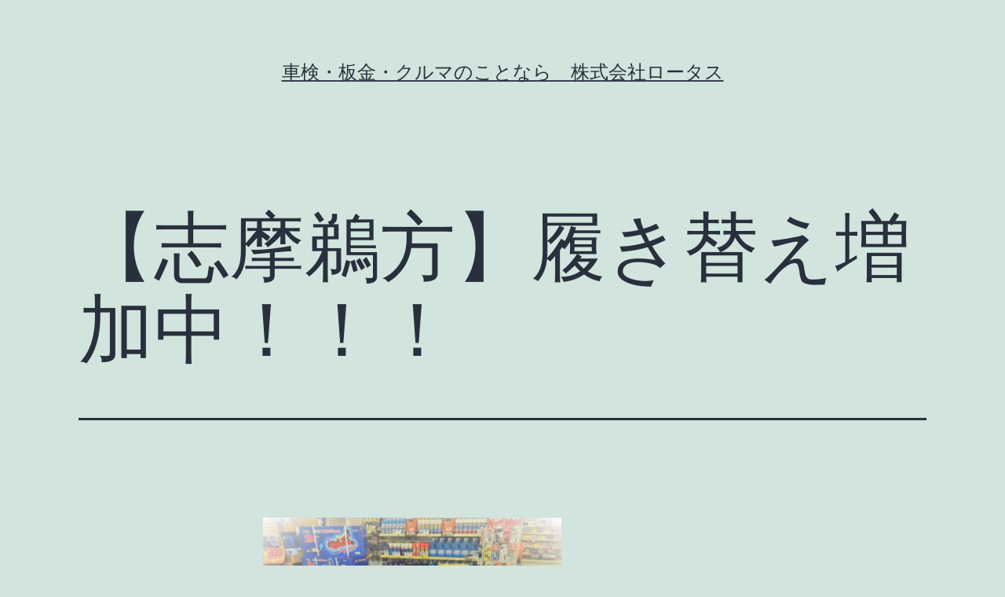

--- FILE ---
content_type: text/html; charset=UTF-8
request_url: https://www.lotus-web.jp/event/%E3%80%90%E5%BF%97%E6%91%A9%E9%B5%9C%E6%96%B9%E3%80%91%E5%B1%A5%E3%81%8D%E6%9B%BF%E3%81%88%E5%A2%97%E5%8A%A0%E4%B8%AD%EF%BC%81%EF%BC%81%EF%BC%81.html
body_size: 6819
content:
<!doctype html>
<html lang="ja" >
<head>
	<meta charset="UTF-8" />
	<meta name="viewport" content="width=device-width, initial-scale=1" />
	<title>【志摩鵜方】履き替え増加中！！！ &#8211; 車検・板金・クルマのことなら　株式会社ロータス</title>
<meta name='robots' content='max-image-preview:large' />
<link rel='dns-prefetch' href='//s.w.org' />
<link rel="alternate" type="application/rss+xml" title="車検・板金・クルマのことなら　株式会社ロータス &raquo; フィード" href="https://www.lotus-web.jp/feed" />
<link rel="alternate" type="application/rss+xml" title="車検・板金・クルマのことなら　株式会社ロータス &raquo; コメントフィード" href="https://www.lotus-web.jp/comments/feed" />
		<script>
			window._wpemojiSettings = {"baseUrl":"https:\/\/s.w.org\/images\/core\/emoji\/13.0.1\/72x72\/","ext":".png","svgUrl":"https:\/\/s.w.org\/images\/core\/emoji\/13.0.1\/svg\/","svgExt":".svg","source":{"concatemoji":"https:\/\/www.lotus-web.jp\/wp-cntpnl\/wp-includes\/js\/wp-emoji-release.min.js?ver=5.7.14"}};
			!function(e,a,t){var n,r,o,i=a.createElement("canvas"),p=i.getContext&&i.getContext("2d");function s(e,t){var a=String.fromCharCode;p.clearRect(0,0,i.width,i.height),p.fillText(a.apply(this,e),0,0);e=i.toDataURL();return p.clearRect(0,0,i.width,i.height),p.fillText(a.apply(this,t),0,0),e===i.toDataURL()}function c(e){var t=a.createElement("script");t.src=e,t.defer=t.type="text/javascript",a.getElementsByTagName("head")[0].appendChild(t)}for(o=Array("flag","emoji"),t.supports={everything:!0,everythingExceptFlag:!0},r=0;r<o.length;r++)t.supports[o[r]]=function(e){if(!p||!p.fillText)return!1;switch(p.textBaseline="top",p.font="600 32px Arial",e){case"flag":return s([127987,65039,8205,9895,65039],[127987,65039,8203,9895,65039])?!1:!s([55356,56826,55356,56819],[55356,56826,8203,55356,56819])&&!s([55356,57332,56128,56423,56128,56418,56128,56421,56128,56430,56128,56423,56128,56447],[55356,57332,8203,56128,56423,8203,56128,56418,8203,56128,56421,8203,56128,56430,8203,56128,56423,8203,56128,56447]);case"emoji":return!s([55357,56424,8205,55356,57212],[55357,56424,8203,55356,57212])}return!1}(o[r]),t.supports.everything=t.supports.everything&&t.supports[o[r]],"flag"!==o[r]&&(t.supports.everythingExceptFlag=t.supports.everythingExceptFlag&&t.supports[o[r]]);t.supports.everythingExceptFlag=t.supports.everythingExceptFlag&&!t.supports.flag,t.DOMReady=!1,t.readyCallback=function(){t.DOMReady=!0},t.supports.everything||(n=function(){t.readyCallback()},a.addEventListener?(a.addEventListener("DOMContentLoaded",n,!1),e.addEventListener("load",n,!1)):(e.attachEvent("onload",n),a.attachEvent("onreadystatechange",function(){"complete"===a.readyState&&t.readyCallback()})),(n=t.source||{}).concatemoji?c(n.concatemoji):n.wpemoji&&n.twemoji&&(c(n.twemoji),c(n.wpemoji)))}(window,document,window._wpemojiSettings);
		</script>
		<style>
img.wp-smiley,
img.emoji {
	display: inline !important;
	border: none !important;
	box-shadow: none !important;
	height: 1em !important;
	width: 1em !important;
	margin: 0 .07em !important;
	vertical-align: -0.1em !important;
	background: none !important;
	padding: 0 !important;
}
</style>
	<link rel='stylesheet' id='wp-block-library-css'  href='https://www.lotus-web.jp/wp-cntpnl/wp-includes/css/dist/block-library/style.min.css?ver=5.7.14' media='all' />
<link rel='stylesheet' id='wp-block-library-theme-css'  href='https://www.lotus-web.jp/wp-cntpnl/wp-includes/css/dist/block-library/theme.min.css?ver=5.7.14' media='all' />
<link rel='stylesheet' id='contact-form-7-css'  href='https://www.lotus-web.jp/wp-cntpnl/wp-content/plugins/contact-form-7/includes/css/styles.css?ver=5.5.2' media='all' />
<link rel='stylesheet' id='twenty-twenty-one-style-css'  href='https://www.lotus-web.jp/wp-cntpnl/wp-content/themes/twentytwentyone/style.css?ver=1.4' media='all' />
<style id='twenty-twenty-one-style-inline-css'>
body,input,textarea,button,.button,.faux-button,.wp-block-button__link,.wp-block-file__button,.has-drop-cap:not(:focus)::first-letter,.has-drop-cap:not(:focus)::first-letter,.entry-content .wp-block-archives,.entry-content .wp-block-categories,.entry-content .wp-block-cover-image,.entry-content .wp-block-latest-comments,.entry-content .wp-block-latest-posts,.entry-content .wp-block-pullquote,.entry-content .wp-block-quote.is-large,.entry-content .wp-block-quote.is-style-large,.entry-content .wp-block-archives *,.entry-content .wp-block-categories *,.entry-content .wp-block-latest-posts *,.entry-content .wp-block-latest-comments *,.entry-content p,.entry-content ol,.entry-content ul,.entry-content dl,.entry-content dt,.entry-content cite,.entry-content figcaption,.entry-content .wp-caption-text,.comment-content p,.comment-content ol,.comment-content ul,.comment-content dl,.comment-content dt,.comment-content cite,.comment-content figcaption,.comment-content .wp-caption-text,.widget_text p,.widget_text ol,.widget_text ul,.widget_text dl,.widget_text dt,.widget-content .rssSummary,.widget-content cite,.widget-content figcaption,.widget-content .wp-caption-text { font-family: sans-serif; }
</style>
<link rel='stylesheet' id='twenty-twenty-one-print-style-css'  href='https://www.lotus-web.jp/wp-cntpnl/wp-content/themes/twentytwentyone/assets/css/print.css?ver=1.4' media='print' />
<link rel="https://api.w.org/" href="https://www.lotus-web.jp/wp-json/" /><link rel="alternate" type="application/json" href="https://www.lotus-web.jp/wp-json/wp/v2/posts/8273" /><link rel="EditURI" type="application/rsd+xml" title="RSD" href="https://www.lotus-web.jp/wp-cntpnl/xmlrpc.php?rsd" />
<link rel="wlwmanifest" type="application/wlwmanifest+xml" href="https://www.lotus-web.jp/wp-cntpnl/wp-includes/wlwmanifest.xml" /> 
<meta name="generator" content="WordPress 5.7.14" />
<link rel="canonical" href="https://www.lotus-web.jp/event/%e3%80%90%e5%bf%97%e6%91%a9%e9%b5%9c%e6%96%b9%e3%80%91%e5%b1%a5%e3%81%8d%e6%9b%bf%e3%81%88%e5%a2%97%e5%8a%a0%e4%b8%ad%ef%bc%81%ef%bc%81%ef%bc%81.html" />
<link rel='shortlink' href='https://www.lotus-web.jp/?p=8273' />
<link rel="alternate" type="application/json+oembed" href="https://www.lotus-web.jp/wp-json/oembed/1.0/embed?url=https%3A%2F%2Fwww.lotus-web.jp%2Fevent%2F%25e3%2580%2590%25e5%25bf%2597%25e6%2591%25a9%25e9%25b5%259c%25e6%2596%25b9%25e3%2580%2591%25e5%25b1%25a5%25e3%2581%258d%25e6%259b%25bf%25e3%2581%2588%25e5%25a2%2597%25e5%258a%25a0%25e4%25b8%25ad%25ef%25bc%2581%25ef%25bc%2581%25ef%25bc%2581.html" />
<link rel="alternate" type="text/xml+oembed" href="https://www.lotus-web.jp/wp-json/oembed/1.0/embed?url=https%3A%2F%2Fwww.lotus-web.jp%2Fevent%2F%25e3%2580%2590%25e5%25bf%2597%25e6%2591%25a9%25e9%25b5%259c%25e6%2596%25b9%25e3%2580%2591%25e5%25b1%25a5%25e3%2581%258d%25e6%259b%25bf%25e3%2581%2588%25e5%25a2%2597%25e5%258a%25a0%25e4%25b8%25ad%25ef%25bc%2581%25ef%25bc%2581%25ef%25bc%2581.html&#038;format=xml" />
</head>

<body class="post-template-default single single-post postid-8273 single-format-standard wp-embed-responsive is-light-theme no-js singular no-widgets">
<div id="page" class="site">
	<a class="skip-link screen-reader-text" href="#content">コンテンツへスキップ</a>

	
<header id="masthead" class="site-header has-title-and-tagline" role="banner">

	

<div class="site-branding">

	
						<p class="site-title"><a href="https://www.lotus-web.jp/">車検・板金・クルマのことなら　株式会社ロータス</a></p>
			
	</div><!-- .site-branding -->
	

</header><!-- #masthead -->

	<div id="content" class="site-content">
		<div id="primary" class="content-area">
			<main id="main" class="site-main" role="main">

<article id="post-8273" class="post-8273 post type-post status-publish format-standard hentry category-evetc category-event category-news entry">

	<header class="entry-header alignwide">
		<h1 class="entry-title">【志摩鵜方】履き替え増加中！！！</h1>			</header><!-- .entry-header -->

	<div class="entry-content">
		<p>&nbsp;</p>
<p><a class="fancybox" href="https://www.lotus-web.jp/wp-cntpnl/wp-content/uploads/2019/12/DSC03246.jpg"><img loading="lazy" class="alignnone wp-image-8274" src="https://www.lotus-web.jp/wp-cntpnl/wp-content/uploads/2019/12/DSC03246.jpg" alt="" width="380" height="285" srcset="https://www.lotus-web.jp/wp-cntpnl/wp-content/uploads/2019/12/DSC03246.jpg 1200w, https://www.lotus-web.jp/wp-cntpnl/wp-content/uploads/2019/12/DSC03246-300x225.jpg 300w, https://www.lotus-web.jp/wp-cntpnl/wp-content/uploads/2019/12/DSC03246-768x576.jpg 768w, https://www.lotus-web.jp/wp-cntpnl/wp-content/uploads/2019/12/DSC03246-1024x768.jpg 1024w" sizes="(max-width: 380px) 100vw, 380px" /></a></p>
<p><span style="color: #ff00ff; font-size: 14pt;">こんにちは～(*^▽^*)</span></p>
<p><span style="color: #ff00ff; font-size: 14pt;">最近一気に寒くなりましたが、皆さん体調はいかがでしょうか？</span></p>
<p><span style="color: #ff00ff; font-size: 14pt;">インフルエンザ等も流行り始めますので、手洗い・うがいなどして体調管理していきましょう！！</span></p>
<p><span style="font-size: 14pt;"><strong><em><span style="color: #ff00ff;">１２月に入り、冬タイヤへの履き替えが増えてきました( ^)o(^ )</span></em></strong></span></p>
<p><span style="font-size: 14pt;"><strong><em><span style="color: #ff00ff;">なので、早めの履き替えをおススメしておりおます！！</span></em></strong></span></p>
<p><span style="font-size: 14pt;"><strong><em><span style="color: #ff00ff;">作業時間は３０分～４０分くらい頂いております&lt;m(__)m&gt;</span></em></strong></span></p>
<p><span style="font-size: 14pt;"><strong><em><span style="color: #ff00ff;">これから混み合ってきますので、電話でもネットでもご予約していただけますので</span></em></strong></span></p>
<p><span style="font-size: 14pt;"><strong><em><span style="color: #ff00ff;">早めのご連絡お待ちしておりますね～☆彡</span></em></strong></span></p>
<p><span style="font-size: 14pt;"><strong><em><span style="color: #ff00ff;">ご自身でも作業が出来る様に、ジャッキや履き替え用のツールも</span></em></strong></span></p>
<p><span style="font-size: 14pt;"><strong><em><span style="color: #ff00ff;">ご用意しておりますよ～（●＾o＾●）</span></em></strong></span></p>
<p><span style="font-size: 14pt;"><strong><em><span style="color: #ff00ff;">他にも、気になる事や分からない事があれば気軽にお声かけ下さい</span></em></strong></span></p>
<p><span style="font-size: 14pt;"><strong><em><span style="color: #ff00ff;">沢山の方のご来店お待ちしておりますね～♪</span></em></strong></span></p>
	</div><!-- .entry-content -->

	<footer class="entry-footer default-max-width">
		<div class="posted-by"><span class="posted-on">投稿日: <time class="entry-date published updated" datetime="2019-12-12T12:00:37+09:00">2019年12月12日</time></span><span class="byline">作成者: <a href="https://www.lotus-web.jp/author/lotus" rel="author">lotus</a></span></div><div class="post-taxonomies"><span class="cat-links">カテゴリー: <a href="https://www.lotus-web.jp/category/event/evetc" rel="category tag">その他</a>、<a href="https://www.lotus-web.jp/category/event" rel="category tag">イベント・キャンペーン</a>、<a href="https://www.lotus-web.jp/category/news" rel="category tag">新着情報</a> </span></div>	</footer><!-- .entry-footer -->

				
</article><!-- #post-8273 -->

	<nav class="navigation post-navigation" role="navigation" aria-label="投稿">
		<h2 class="screen-reader-text">投稿ナビゲーション</h2>
		<div class="nav-links"><div class="nav-previous"><a href="https://www.lotus-web.jp/event/%e5%85%a8%e5%ba%97%ef%bc%9a%e8%87%aa%e5%8b%95%e8%bb%8a%e4%bf%9d%e9%99%ba%e8%a6%8b%e7%9b%b4%e3%81%97%e3%81%be%e3%81%9b%e3%82%93%e3%81%8b%ef%bc%9f.html" rel="prev"><p class="meta-nav"><svg class="svg-icon" width="24" height="24" aria-hidden="true" role="img" focusable="false" viewBox="0 0 24 24" fill="none" xmlns="http://www.w3.org/2000/svg"><path fill-rule="evenodd" clip-rule="evenodd" d="M20 13v-2H8l4-4-1-2-7 7 7 7 1-2-4-4z" fill="currentColor"/></svg>前の投稿</p><p class="post-title">全店：自動車保険見直しませんか？</p></a></div><div class="nav-next"><a href="https://www.lotus-web.jp/event/%e6%b2%b3%e8%8a%b8%ef%bc%9a%e3%81%84%e3%82%88%e3%81%84%e3%82%88%e5%86%ac%e6%9c%ac%e7%95%aa%ef%bc%81%e6%ba%96%e5%82%99%e3%81%af%e5%a4%a7%e4%b8%88%e5%a4%ab%ef%bc%9f.html" rel="next"><p class="meta-nav">次の投稿<svg class="svg-icon" width="24" height="24" aria-hidden="true" role="img" focusable="false" viewBox="0 0 24 24" fill="none" xmlns="http://www.w3.org/2000/svg"><path fill-rule="evenodd" clip-rule="evenodd" d="m4 13v-2h12l-4-4 1-2 7 7-7 7-1-2 4-4z" fill="currentColor"/></svg></p><p class="post-title">河芸：いよいよ冬本番！準備は大丈夫？</p></a></div></div>
	</nav>			</main><!-- #main -->
		</div><!-- #primary -->
	</div><!-- #content -->

	
	<footer id="colophon" class="site-footer" role="contentinfo">

				<div class="site-info">
			<div class="site-name">
																						<a href="https://www.lotus-web.jp/">車検・板金・クルマのことなら　株式会社ロータス</a>
																		</div><!-- .site-name -->
			<div class="powered-by">
				Proudly powered by <a href="https://ja.wordpress.org/">WordPress</a>.			</div><!-- .powered-by -->

		</div><!-- .site-info -->
	</footer><!-- #colophon -->

</div><!-- #page -->

<script>document.body.classList.remove("no-js");</script>	<script>
	if ( -1 !== navigator.userAgent.indexOf( 'MSIE' ) || -1 !== navigator.appVersion.indexOf( 'Trident/' ) ) {
		document.body.classList.add( 'is-IE' );
	}
	</script>
	<script src='https://www.lotus-web.jp/wp-cntpnl/wp-includes/js/dist/vendor/wp-polyfill.min.js?ver=7.4.4' id='wp-polyfill-js'></script>
<script id='wp-polyfill-js-after'>
( 'fetch' in window ) || document.write( '<script src="https://www.lotus-web.jp/wp-cntpnl/wp-includes/js/dist/vendor/wp-polyfill-fetch.min.js?ver=3.0.0"></scr' + 'ipt>' );( document.contains ) || document.write( '<script src="https://www.lotus-web.jp/wp-cntpnl/wp-includes/js/dist/vendor/wp-polyfill-node-contains.min.js?ver=3.42.0"></scr' + 'ipt>' );( window.DOMRect ) || document.write( '<script src="https://www.lotus-web.jp/wp-cntpnl/wp-includes/js/dist/vendor/wp-polyfill-dom-rect.min.js?ver=3.42.0"></scr' + 'ipt>' );( window.URL && window.URL.prototype && window.URLSearchParams ) || document.write( '<script src="https://www.lotus-web.jp/wp-cntpnl/wp-includes/js/dist/vendor/wp-polyfill-url.min.js?ver=3.6.4"></scr' + 'ipt>' );( window.FormData && window.FormData.prototype.keys ) || document.write( '<script src="https://www.lotus-web.jp/wp-cntpnl/wp-includes/js/dist/vendor/wp-polyfill-formdata.min.js?ver=3.0.12"></scr' + 'ipt>' );( Element.prototype.matches && Element.prototype.closest ) || document.write( '<script src="https://www.lotus-web.jp/wp-cntpnl/wp-includes/js/dist/vendor/wp-polyfill-element-closest.min.js?ver=2.0.2"></scr' + 'ipt>' );( 'objectFit' in document.documentElement.style ) || document.write( '<script src="https://www.lotus-web.jp/wp-cntpnl/wp-includes/js/dist/vendor/wp-polyfill-object-fit.min.js?ver=2.3.4"></scr' + 'ipt>' );
</script>
<script id='contact-form-7-js-extra'>
var wpcf7 = {"api":{"root":"https:\/\/www.lotus-web.jp\/wp-json\/","namespace":"contact-form-7\/v1"}};
</script>
<script src='https://www.lotus-web.jp/wp-cntpnl/wp-content/plugins/contact-form-7/includes/js/index.js?ver=5.5.2' id='contact-form-7-js'></script>
<script id='twenty-twenty-one-ie11-polyfills-js-after'>
( Element.prototype.matches && Element.prototype.closest && window.NodeList && NodeList.prototype.forEach ) || document.write( '<script src="https://www.lotus-web.jp/wp-cntpnl/wp-content/themes/twentytwentyone/assets/js/polyfills.js?ver=1.4"></scr' + 'ipt>' );
</script>
<script src='https://www.lotus-web.jp/wp-cntpnl/wp-content/themes/twentytwentyone/assets/js/responsive-embeds.js?ver=1.4' id='twenty-twenty-one-responsive-embeds-script-js'></script>
<script src='https://www.lotus-web.jp/wp-cntpnl/wp-includes/js/wp-embed.min.js?ver=5.7.14' id='wp-embed-js'></script>
	<script>
	/(trident|msie)/i.test(navigator.userAgent)&&document.getElementById&&window.addEventListener&&window.addEventListener("hashchange",(function(){var t,e=location.hash.substring(1);/^[A-z0-9_-]+$/.test(e)&&(t=document.getElementById(e))&&(/^(?:a|select|input|button|textarea)$/i.test(t.tagName)||(t.tabIndex=-1),t.focus())}),!1);
	</script>
	
</body>
</html>
